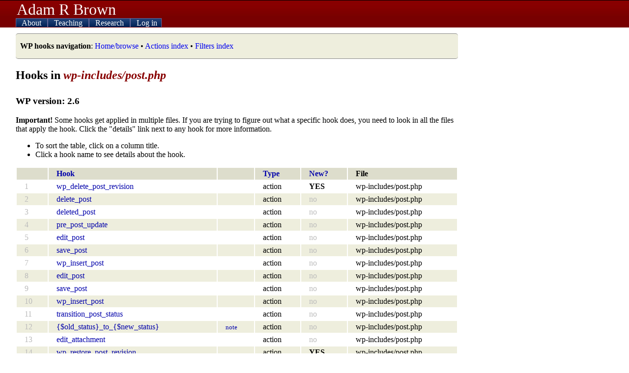

--- FILE ---
content_type: text/html; charset=UTF-8
request_url: https://adambrown.info/p/wp_hooks/version/2.6/wp-includes/post.php?order=type
body_size: 3926
content:
<!DOCTYPE html>
<html lang="en">
 
<head>

	 <!-- php has used 1 seconds so far --> 
	
	<meta http-equiv="Content-Type" content="text/html; charset=UTF-8" />
	<meta name="description" content="Detailed information about every action hook and filter used in WordPress. Makes Plugin API easier to use. Lists appearance, file location, and deprecation data for every hook." />
	<title>View all hooks in wp-includes/post.php, WordPress 2.6 -- Adam Brown, BYU Political Science</title>
	<link rel="shortcut icon" href="https://adambrown.info/favicon.ico" />
		
	<meta name="viewport" content="width=device-width, initial-scale=1" />
	<link rel="canonical" href="https://adambrown.info/p/wp_hooks/hook" />
	<link rel="stylesheet" href="https://adambrown.info/css/main.css?v=1725489139" media="all" type="text/css" />

		<!-- Google tag (gtag.js) -->
		<script async src="https://www.googletagmanager.com/gtag/js?id=G-14N5TNPL78"></script>
		<script>
		  window.dataLayer = window.dataLayer || [];
		  function gtag(){dataLayer.push(arguments);}
		  gtag('js', new Date());
		  gtag('config', 'G-14N5TNPL78');
		</script>
	
	<script>var ab_path="https://adambrown.info/";var ab_lpath="https://adambrown.info/p/";</script>
	<script src="https://adambrown.info/p/jsstrip/ab_scripts.js?v=1678980495"></script>
<link rel="stylesheet" href="https://adambrown.info/css/wphooks.css" type="text/css" />

</head>

 
<body id="body">

 <!-- php has used 1 seconds so far --> 


<header id="top">

	<div id="pagetitle">
		<a href="#" id="menutoggler" onclick="ab_resetmenu();ab_togglemenu();return false;"><img src="https://adambrown.info/images/css/mobile-menu2.png" height="28" width="28" alt="Menu" /></a>
		<a class="sitename" href="https://adambrown.info/">Adam R Brown</a>
	</div>

	<nav id="mainnav" class="js-hide-fullmenu">
		<ul id="sitenav">
	
<li class="toplevel">
			<a href="https://adambrown.info/p/about" onclick="ab_togglesubmenu('about');return false;">
				<img class="navexpand" id="aboutDown" src="https://adambrown.info/images/css/mobile-menu-arrow-down.png" height="10" width="10" alt="" /> 
				<img class="navcollapse" id="aboutUp" src="https://adambrown.info/images/css/mobile-menu-arrow-up.png" height="10" width="10" alt="Collapse" style="display:none;" /> 
				About
			</a>
	<ul class="navsubmenu" id="aboutLink" style="display:none;">
		<li class="navsubmenuindent alt"><a href="https://adambrown.info/">Bio and contact</a></li>
		<li class="navsubmenuindent "><a href="https://adambrown.info/docs/about/BrownA_CV.pdf">CV (pdf)</a></li>
		<li class="navsubmenuindent alt"><a href="http://scholar.google.com/citations?user=-Hvs7-YAAAAJ">Google Scholar profile</a></li>
	</ul>
</li>
<li class="toplevel">
			<a href="https://adambrown.info/p/courses" onclick="ab_togglesubmenu('courses');return false;">
				<img class="navexpand" id="coursesDown" src="https://adambrown.info/images/css/mobile-menu-arrow-down.png" height="10" width="10" alt="" /> 
				<img class="navcollapse" id="coursesUp" src="https://adambrown.info/images/css/mobile-menu-arrow-up.png" height="10" width="10" alt="Collapse" style="display:none;" /> 
				Teaching
			</a>
	<ul class="navsubmenu" id="coursesLink" style="display:none;">
		<li class="alt">Fall 2025: Poli 325</li>
			<li class="navsubmenuindent "><a href="https://adambrown.info/p/courses/2025/fall/325/syllabus">Poli 325 syllabus</a></li>
			<li class="navsubmenuindent alt"><a href="https://adambrown.info/p/courses/2025/fall/325/syllabus/calendar">Calendar view</a></li>
			<li class="navsubmenuindent "><a href="https://adambrown.info/p/courses/2025/fall/325/syllabus#pagefooter">(See syllabus footer menu for more)</a></li>
		<li class="alt">Winter 2026: Poli 397/399r</li>
			<li class="navsubmenuindent "><a href="https://adambrown.info/p/courses/2026/winter/397/syllabus">Poli 397/399r syllabus</a></li>
			<li class="navsubmenuindent alt"><a href="https://adambrown.info/p/courses/2026/winter/397/syllabus/calendar">Calendar view</a></li>
			<li class="navsubmenuindent "><a href="https://adambrown.info/p/courses/2026/winter/397/syllabus#pagefooter">(See syllabus footer menu for more)</a></li>
		<li class="alt">Other information</li>
			<li class="navsubmenuindent "><a href="http://uslinternship.byu.edu/">Utah Legislature internship</a></li>
			<li class="navsubmenuindent alt"><a href="http://washingtonseminar.byu.edu/">Washington Seminar</a></li>
			<li class="navsubmenuindent "><a href="https://adambrown.info/docs/courses/letter-of-recommendation-tips.pdf">Letter of rec instructions</a></li>
	</ul>
</li>
<li class="toplevel">
			<a href="https://adambrown.info/p/research" onclick="ab_togglesubmenu('research');return false;">
				<img class="navexpand" id="researchDown" src="https://adambrown.info/images/css/mobile-menu-arrow-down.png" height="10" width="10" alt="" /> 
				<img class="navcollapse" id="researchUp" src="https://adambrown.info/images/css/mobile-menu-arrow-up.png" height="10" width="10" alt="Collapse" style="display:none;" /> 
				Research
			</a>
	<ul class="navsubmenu" id="researchLink" style="display:none;">
		<li class="alt">My publications</li>
			<li class="navsubmenuindent "><a href="https://adambrown.info/docs/about/BrownA_CV.pdf">Vita (pdf)</a></li>
			<li class="navsubmenuindent alt"><a href="http://scholar.google.com/citations?user=-Hvs7-YAAAAJ">Google Scholar profile</a></li>
		<li class="">Utah politics data and charts</li>
			<li class="navsubmenuindent alt"><a href="https://adambrown.info/p/research/utah_constitution">The Utah Constitution over time (beta)</a></li>
			<li class="navsubmenuindent "><a href="https://adambrown.info/p/research/utah_legislature">The Utah Legislature (bill stats, ideology, rankings, etc)</a></li>
			<li class="navsubmenuindent alt"><a href="https://www.amazon.com/Dead-Hands-Grip-Constitutions-States/dp/0197655289/">Book: <em>The Dead Hand's Grip: How Long Constitutions Bind States</em></a></li>
			<li class="navsubmenuindent "><a href="https://www.amazon.com/Utah-Politics-Government-Electorate-Governments/dp/1496201809/">Book: <em>Utah Politics and Government</em></a></li>
	</ul>
</li>
<li class="toplevel">
			<a href="https://adambrown.info/p/login" onclick="ab_togglesubmenu('login');return false;">
				<img class="navexpand" id="loginDown" src="https://adambrown.info/images/css/mobile-menu-arrow-down.png" height="10" width="10" alt="" /> 
				<img class="navcollapse" id="loginUp" src="https://adambrown.info/images/css/mobile-menu-arrow-up.png" height="10" width="10" alt="Collapse" style="display:none;" /> 
				Log in
			</a>
	<ul class="navsubmenu" id="loginLink" style="display:none;">
		<li class="navsubmenuindent alt"><a href="https://adambrown.info/p/login">Log in</a></li>
	</ul>
</li>
		</ul><!--#sitenav-->
	</nav>
	

</header><!--#top-->

	
	
<div id="output">
	<div class="notice siteNotice"><p><strong>WP hooks navigation</strong>: <a href="https://adambrown.info/p/wp_hooks" title="Home/browse" class="internal" >Home/browse</a> &bull; <a href="https://adambrown.info/p/wp_hooks/hook/actions" title="Actions index" class="internal" >Actions index</a> &bull; <a href="https://adambrown.info/p/wp_hooks/hook/filters" title="Filters index" class="internal" >Filters index</a> </p></div>

 <!-- php has used 1 seconds so far --> 

<div class="wp_hooks">
			<h2>Hooks in <em>wp-includes/post.php</em></h2>
			<h3>WP version: 2.6</h3>
			<p><strong>Important!</strong> Some hooks get applied in multiple files. If you are trying to figure out what a specific hook does, you need to look in all the files that apply the hook. Click the "details" link next to any hook for more information.</p>
			<ul>
				<li>To sort the table, click on a column title.</li>
				<li>Click a hook name to see details about the hook.</li>
			</ul>
			<table>
				<tr>
					<th scope="col"></th>
					<th scope="col"><a href="https://adambrown.info/p/wp_hooks/version/2.6/wp-includes/post.php">Hook</a></th>
					<th scope="col"></th>
					<th scope="col"><a href="https://adambrown.info/p/wp_hooks/version/2.6/wp-includes/post.php?order=type">Type</a></th>
					<th scope="col"><a href="https://adambrown.info/p/wp_hooks/version/2.6/wp-includes/post.php?order=first">New?</a></th>
					<th scope="col">File</th>
				</tr>
		
				<tr class="">
					<td class="faint">1</td>
					<td><a class="hideLink" href="https://adambrown.info/p/wp_hooks/hook/wp_delete_post_revision">wp_delete_post_revision</a></td>
					<td></td>
					<td>action</td>
					<td><strong>YES</strong></td>
					<td>wp-includes/post.php</td>
				</tr>
			
				<tr class="alternate">
					<td class="faint">2</td>
					<td><a class="hideLink" href="https://adambrown.info/p/wp_hooks/hook/delete_post">delete_post</a></td>
					<td></td>
					<td>action</td>
					<td><span class="faint">no</span></td>
					<td>wp-includes/post.php</td>
				</tr>
			
				<tr class="">
					<td class="faint">3</td>
					<td><a class="hideLink" href="https://adambrown.info/p/wp_hooks/hook/deleted_post">deleted_post</a></td>
					<td></td>
					<td>action</td>
					<td><span class="faint">no</span></td>
					<td>wp-includes/post.php</td>
				</tr>
			
				<tr class="alternate">
					<td class="faint">4</td>
					<td><a class="hideLink" href="https://adambrown.info/p/wp_hooks/hook/pre_post_update">pre_post_update</a></td>
					<td></td>
					<td>action</td>
					<td><span class="faint">no</span></td>
					<td>wp-includes/post.php</td>
				</tr>
			
				<tr class="">
					<td class="faint">5</td>
					<td><a class="hideLink" href="https://adambrown.info/p/wp_hooks/hook/edit_post">edit_post</a></td>
					<td></td>
					<td>action</td>
					<td><span class="faint">no</span></td>
					<td>wp-includes/post.php</td>
				</tr>
			
				<tr class="alternate">
					<td class="faint">6</td>
					<td><a class="hideLink" href="https://adambrown.info/p/wp_hooks/hook/save_post">save_post</a></td>
					<td></td>
					<td>action</td>
					<td><span class="faint">no</span></td>
					<td>wp-includes/post.php</td>
				</tr>
			
				<tr class="">
					<td class="faint">7</td>
					<td><a class="hideLink" href="https://adambrown.info/p/wp_hooks/hook/wp_insert_post">wp_insert_post</a></td>
					<td></td>
					<td>action</td>
					<td><span class="faint">no</span></td>
					<td>wp-includes/post.php</td>
				</tr>
			
				<tr class="alternate">
					<td class="faint">8</td>
					<td><a class="hideLink" href="https://adambrown.info/p/wp_hooks/hook/edit_post">edit_post</a></td>
					<td></td>
					<td>action</td>
					<td><span class="faint">no</span></td>
					<td>wp-includes/post.php</td>
				</tr>
			
				<tr class="">
					<td class="faint">9</td>
					<td><a class="hideLink" href="https://adambrown.info/p/wp_hooks/hook/save_post">save_post</a></td>
					<td></td>
					<td>action</td>
					<td><span class="faint">no</span></td>
					<td>wp-includes/post.php</td>
				</tr>
			
				<tr class="alternate">
					<td class="faint">10</td>
					<td><a class="hideLink" href="https://adambrown.info/p/wp_hooks/hook/wp_insert_post">wp_insert_post</a></td>
					<td></td>
					<td>action</td>
					<td><span class="faint">no</span></td>
					<td>wp-includes/post.php</td>
				</tr>
			
				<tr class="">
					<td class="faint">11</td>
					<td><a class="hideLink" href="https://adambrown.info/p/wp_hooks/hook/transition_post_status">transition_post_status</a></td>
					<td></td>
					<td>action</td>
					<td><span class="faint">no</span></td>
					<td>wp-includes/post.php</td>
				</tr>
			
				<tr class="alternate">
					<td class="faint">12</td>
					<td><a class="hideLink" href="https://adambrown.info/p/wp_hooks/hook/%7B$old_status%7D_to_%7B$new_status%7D">{$old_status}_to_{$new_status}</a></td>
					<td> <small><a href="#variableHooks">note</a></small></td>
					<td>action</td>
					<td><span class="faint">no</span></td>
					<td>wp-includes/post.php</td>
				</tr>
			
				<tr class="">
					<td class="faint">13</td>
					<td><a class="hideLink" href="https://adambrown.info/p/wp_hooks/hook/edit_attachment">edit_attachment</a></td>
					<td></td>
					<td>action</td>
					<td><span class="faint">no</span></td>
					<td>wp-includes/post.php</td>
				</tr>
			
				<tr class="alternate">
					<td class="faint">14</td>
					<td><a class="hideLink" href="https://adambrown.info/p/wp_hooks/hook/wp_restore_post_revision">wp_restore_post_revision</a></td>
					<td></td>
					<td>action</td>
					<td><strong>YES</strong></td>
					<td>wp-includes/post.php</td>
				</tr>
			
				<tr class="">
					<td class="faint">15</td>
					<td><a class="hideLink" href="https://adambrown.info/p/wp_hooks/hook/_wp_put_post_revision">_wp_put_post_revision</a></td>
					<td></td>
					<td>action</td>
					<td><strong>YES</strong></td>
					<td>wp-includes/post.php</td>
				</tr>
			
				<tr class="alternate">
					<td class="faint">16</td>
					<td><a class="hideLink" href="https://adambrown.info/p/wp_hooks/hook/app_publish_post">app_publish_post</a></td>
					<td></td>
					<td>action</td>
					<td><span class="faint">no</span></td>
					<td>wp-includes/post.php</td>
				</tr>
			
				<tr class="">
					<td class="faint">17</td>
					<td><a class="hideLink" href="https://adambrown.info/p/wp_hooks/hook/xmlrpc_publish_post">xmlrpc_publish_post</a></td>
					<td></td>
					<td>action</td>
					<td><span class="faint">no</span></td>
					<td>wp-includes/post.php</td>
				</tr>
			
				<tr class="alternate">
					<td class="faint">18</td>
					<td><a class="hideLink" href="https://adambrown.info/p/wp_hooks/hook/private_to_published">private_to_published</a></td>
					<td></td>
					<td>action</td>
					<td><span class="faint">no</span></td>
					<td>wp-includes/post.php</td>
				</tr>
			
				<tr class="">
					<td class="faint">19</td>
					<td><a class="hideLink" href="https://adambrown.info/p/wp_hooks/hook/clean_page_cache">clean_page_cache</a></td>
					<td></td>
					<td>action</td>
					<td><span class="faint">no</span></td>
					<td>wp-includes/post.php</td>
				</tr>
			
				<tr class="alternate">
					<td class="faint">20</td>
					<td><a class="hideLink" href="https://adambrown.info/p/wp_hooks/hook/clean_post_cache">clean_post_cache</a></td>
					<td></td>
					<td>action</td>
					<td><span class="faint">no</span></td>
					<td>wp-includes/post.php</td>
				</tr>
			
				<tr class="">
					<td class="faint">21</td>
					<td><a class="hideLink" href="https://adambrown.info/p/wp_hooks/hook/delete_attachment">delete_attachment</a></td>
					<td></td>
					<td>action</td>
					<td><span class="faint">no</span></td>
					<td>wp-includes/post.php</td>
				</tr>
			
				<tr class="alternate">
					<td class="faint">22</td>
					<td><a class="hideLink" href="https://adambrown.info/p/wp_hooks/hook/add_attachment">add_attachment</a></td>
					<td></td>
					<td>action</td>
					<td><span class="faint">no</span></td>
					<td>wp-includes/post.php</td>
				</tr>
			
				<tr class="">
					<td class="faint">23</td>
					<td><a class="hideLink" href="https://adambrown.info/p/wp_hooks/hook/%7B$new_status%7D_%7B$post-%3Epost_type%7D">{$new_status}_{$post->post_type}</a></td>
					<td> <small><a href="#variableHooks">note</a></small></td>
					<td>action</td>
					<td><span class="faint">no</span></td>
					<td>wp-includes/post.php</td>
				</tr>
			
				<tr class="alternate">
					<td class="faint">24</td>
					<td><a class="hideLink" href="https://adambrown.info/p/wp_hooks/hook/icon_dirs">icon_dirs</a></td>
					<td></td>
					<td>filter</td>
					<td><span class="faint">no</span></td>
					<td>wp-includes/post.php</td>
				</tr>
			
				<tr class="">
					<td class="faint">25</td>
					<td><a class="hideLink" href="https://adambrown.info/p/wp_hooks/hook/_wp_post_revision_fields">_wp_post_revision_fields</a></td>
					<td></td>
					<td>filter</td>
					<td><strong>YES</strong></td>
					<td>wp-includes/post.php</td>
				</tr>
			
				<tr class="alternate">
					<td class="faint">26</td>
					<td><a class="hideLink" href="https://adambrown.info/p/wp_hooks/hook/get_lastpostmodified">get_lastpostmodified</a></td>
					<td></td>
					<td>filter</td>
					<td><span class="faint">no</span></td>
					<td>wp-includes/post.php</td>
				</tr>
			
				<tr class="">
					<td class="faint">27</td>
					<td><a class="hideLink" href="https://adambrown.info/p/wp_hooks/hook/get_lastpostdate">get_lastpostdate</a></td>
					<td></td>
					<td>filter</td>
					<td><span class="faint">no</span></td>
					<td>wp-includes/post.php</td>
				</tr>
			
				<tr class="alternate">
					<td class="faint">28</td>
					<td><a class="hideLink" href="https://adambrown.info/p/wp_hooks/hook/pub_priv_sql_capability">pub_priv_sql_capability</a></td>
					<td></td>
					<td>filter</td>
					<td><span class="faint">no</span></td>
					<td>wp-includes/post.php</td>
				</tr>
			
				<tr class="">
					<td class="faint">29</td>
					<td><a class="hideLink" href="https://adambrown.info/p/wp_hooks/hook/wp_mime_type_icon">wp_mime_type_icon</a></td>
					<td></td>
					<td>filter</td>
					<td><span class="faint">no</span></td>
					<td>wp-includes/post.php</td>
				</tr>
			
				<tr class="alternate">
					<td class="faint">30</td>
					<td><a class="hideLink" href="https://adambrown.info/p/wp_hooks/hook/get_pages">get_pages</a></td>
					<td></td>
					<td>filter</td>
					<td><span class="faint">no</span></td>
					<td>wp-includes/post.php</td>
				</tr>
			
				<tr class="">
					<td class="faint">31</td>
					<td><a class="hideLink" href="https://adambrown.info/p/wp_hooks/hook/update_attached_file">update_attached_file</a></td>
					<td></td>
					<td>filter</td>
					<td><span class="faint">no</span></td>
					<td>wp-includes/post.php</td>
				</tr>
			
				<tr class="alternate">
					<td class="faint">32</td>
					<td><a class="hideLink" href="https://adambrown.info/p/wp_hooks/hook/edit_%7B$field%7D">edit_{$field}</a></td>
					<td> <small><a href="#variableHooks">note</a></small></td>
					<td>filter</td>
					<td><span class="faint">no</span></td>
					<td>wp-includes/post.php</td>
				</tr>
			
				<tr class="">
					<td class="faint">33</td>
					<td><a class="hideLink" href="https://adambrown.info/p/wp_hooks/hook/%7B$field_no_prefix%7D_edit_pre">{$field_no_prefix}_edit_pre</a></td>
					<td> <small><a href="#variableHooks">note</a></small></td>
					<td>filter</td>
					<td><span class="faint">no</span></td>
					<td>wp-includes/post.php</td>
				</tr>
			
				<tr class="alternate">
					<td class="faint">34</td>
					<td><a class="hideLink" href="https://adambrown.info/p/wp_hooks/hook/edit_post_%7B$field%7D">edit_post_{$field}</a></td>
					<td> <small><a href="#variableHooks">note</a></small></td>
					<td>filter</td>
					<td><span class="faint">no</span></td>
					<td>wp-includes/post.php</td>
				</tr>
			
				<tr class="">
					<td class="faint">35</td>
					<td><a class="hideLink" href="https://adambrown.info/p/wp_hooks/hook/pre_%7B$field%7D">pre_{$field}</a></td>
					<td> <small><a href="#variableHooks">note</a></small></td>
					<td>filter</td>
					<td><span class="faint">no</span></td>
					<td>wp-includes/post.php</td>
				</tr>
			
				<tr class="alternate">
					<td class="faint">36</td>
					<td><a class="hideLink" href="https://adambrown.info/p/wp_hooks/hook/%7B$field_no_prefix%7D_save_pre">{$field_no_prefix}_save_pre</a></td>
					<td> <small><a href="#variableHooks">note</a></small></td>
					<td>filter</td>
					<td><span class="faint">no</span></td>
					<td>wp-includes/post.php</td>
				</tr>
			
				<tr class="">
					<td class="faint">37</td>
					<td><a class="hideLink" href="https://adambrown.info/p/wp_hooks/hook/pre_post_%7B$field%7D">pre_post_{$field}</a></td>
					<td> <small><a href="#variableHooks">note</a></small></td>
					<td>filter</td>
					<td><span class="faint">no</span></td>
					<td>wp-includes/post.php</td>
				</tr>
			
				<tr class="alternate">
					<td class="faint">38</td>
					<td><a class="hideLink" href="https://adambrown.info/p/wp_hooks/hook/%7B$field%7D_pre">{$field}_pre</a></td>
					<td> <small><a href="#variableHooks">note</a></small></td>
					<td>filter</td>
					<td><span class="faint">no</span></td>
					<td>wp-includes/post.php</td>
				</tr>
			
				<tr class="">
					<td class="faint">39</td>
					<td><a class="hideLink" href="https://adambrown.info/p/wp_hooks/hook/%7B$field%7D">{$field}</a></td>
					<td> <small><a href="#variableHooks">note</a></small></td>
					<td>filter</td>
					<td><span class="faint">no</span></td>
					<td>wp-includes/post.php</td>
				</tr>
			
				<tr class="alternate">
					<td class="faint">40</td>
					<td><a class="hideLink" href="https://adambrown.info/p/wp_hooks/hook/post_%7B$field%7D">post_{$field}</a></td>
					<td> <small><a href="#variableHooks">note</a></small></td>
					<td>filter</td>
					<td><span class="faint">no</span></td>
					<td>wp-includes/post.php</td>
				</tr>
			
				<tr class="">
					<td class="faint">41</td>
					<td><a class="hideLink" href="https://adambrown.info/p/wp_hooks/hook/add_ping">add_ping</a></td>
					<td></td>
					<td>filter</td>
					<td><span class="faint">no</span></td>
					<td>wp-includes/post.php</td>
				</tr>
			
				<tr class="alternate">
					<td class="faint">42</td>
					<td><a class="hideLink" href="https://adambrown.info/p/wp_hooks/hook/get_enclosed">get_enclosed</a></td>
					<td></td>
					<td>filter</td>
					<td><span class="faint">no</span></td>
					<td>wp-includes/post.php</td>
				</tr>
			
				<tr class="">
					<td class="faint">43</td>
					<td><a class="hideLink" href="https://adambrown.info/p/wp_hooks/hook/get_pung">get_pung</a></td>
					<td></td>
					<td>filter</td>
					<td><span class="faint">no</span></td>
					<td>wp-includes/post.php</td>
				</tr>
			
				<tr class="alternate">
					<td class="faint">44</td>
					<td><a class="hideLink" href="https://adambrown.info/p/wp_hooks/hook/get_to_ping">get_to_ping</a></td>
					<td></td>
					<td>filter</td>
					<td><span class="faint">no</span></td>
					<td>wp-includes/post.php</td>
				</tr>
			
				<tr class="">
					<td class="faint">45</td>
					<td><a class="hideLink" href="https://adambrown.info/p/wp_hooks/hook/get_attached_file">get_attached_file</a></td>
					<td></td>
					<td>filter</td>
					<td><span class="faint">no</span></td>
					<td>wp-includes/post.php</td>
				</tr>
			
				<tr class="alternate">
					<td class="faint">46</td>
					<td><a class="hideLink" href="https://adambrown.info/p/wp_hooks/hook/get_pages">get_pages</a></td>
					<td></td>
					<td>filter</td>
					<td><span class="faint">no</span></td>
					<td>wp-includes/post.php</td>
				</tr>
			
				<tr class="">
					<td class="faint">47</td>
					<td><a class="hideLink" href="https://adambrown.info/p/wp_hooks/hook/get_pages">get_pages</a></td>
					<td></td>
					<td>filter</td>
					<td><span class="faint">no</span></td>
					<td>wp-includes/post.php</td>
				</tr>
			
				<tr class="alternate">
					<td class="faint">48</td>
					<td><a class="hideLink" href="https://adambrown.info/p/wp_hooks/hook/wp_delete_file">wp_delete_file</a></td>
					<td></td>
					<td>filter</td>
					<td><span class="faint">no</span></td>
					<td>wp-includes/post.php</td>
				</tr>
			
				<tr class="">
					<td class="faint">49</td>
					<td><a class="hideLink" href="https://adambrown.info/p/wp_hooks/hook/intermediate_image_sizes">intermediate_image_sizes</a></td>
					<td></td>
					<td>filter</td>
					<td><span class="faint">no</span></td>
					<td>wp-includes/post.php</td>
				</tr>
			
				<tr class="alternate">
					<td class="faint">50</td>
					<td><a class="hideLink" href="https://adambrown.info/p/wp_hooks/hook/wp_delete_file">wp_delete_file</a></td>
					<td></td>
					<td>filter</td>
					<td><span class="faint">no</span></td>
					<td>wp-includes/post.php</td>
				</tr>
			
				<tr class="">
					<td class="faint">51</td>
					<td><a class="hideLink" href="https://adambrown.info/p/wp_hooks/hook/wp_delete_file">wp_delete_file</a></td>
					<td></td>
					<td>filter</td>
					<td><span class="faint">no</span></td>
					<td>wp-includes/post.php</td>
				</tr>
			
				<tr class="alternate">
					<td class="faint">52</td>
					<td><a class="hideLink" href="https://adambrown.info/p/wp_hooks/hook/wp_get_attachment_metadata">wp_get_attachment_metadata</a></td>
					<td></td>
					<td>filter</td>
					<td><span class="faint">no</span></td>
					<td>wp-includes/post.php</td>
				</tr>
			
				<tr class="">
					<td class="faint">53</td>
					<td><a class="hideLink" href="https://adambrown.info/p/wp_hooks/hook/wp_update_attachment_metadata">wp_update_attachment_metadata</a></td>
					<td></td>
					<td>filter</td>
					<td><span class="faint">no</span></td>
					<td>wp-includes/post.php</td>
				</tr>
			
				<tr class="alternate">
					<td class="faint">54</td>
					<td><a class="hideLink" href="https://adambrown.info/p/wp_hooks/hook/wp_get_attachment_url">wp_get_attachment_url</a></td>
					<td></td>
					<td>filter</td>
					<td><span class="faint">no</span></td>
					<td>wp-includes/post.php</td>
				</tr>
			
				<tr class="">
					<td class="faint">55</td>
					<td><a class="hideLink" href="https://adambrown.info/p/wp_hooks/hook/wp_get_attachment_thumb_file">wp_get_attachment_thumb_file</a></td>
					<td></td>
					<td>filter</td>
					<td><span class="faint">no</span></td>
					<td>wp-includes/post.php</td>
				</tr>
			
				<tr class="alternate">
					<td class="faint">56</td>
					<td><a class="hideLink" href="https://adambrown.info/p/wp_hooks/hook/wp_get_attachment_thumb_url">wp_get_attachment_thumb_url</a></td>
					<td></td>
					<td>filter</td>
					<td><span class="faint">no</span></td>
					<td>wp-includes/post.php</td>
				</tr>
			
				<tr class="">
					<td class="faint">57</td>
					<td><a class="hideLink" href="https://adambrown.info/p/wp_hooks/hook/icon_dir">icon_dir</a></td>
					<td></td>
					<td>filter</td>
					<td><span class="faint">no</span></td>
					<td>wp-includes/post.php</td>
				</tr>
			
				<tr class="alternate">
					<td class="faint">58</td>
					<td><a class="hideLink" href="https://adambrown.info/p/wp_hooks/hook/icon_dir_uri">icon_dir_uri</a></td>
					<td></td>
					<td>filter</td>
					<td><span class="faint">no</span></td>
					<td>wp-includes/post.php</td>
				</tr>
			</table>
			<h3 class="warning" id="variableHooks">Important warning about variable hooks</h3>
			<p>Some hooks have variables in their names. For example, <code>pre_${taxonomy}_$field</code> and <code>admin_head-</code> both have variable names. In general, any hook that ends (or begins) with <code>-</code> or <code>_</code>, or contains a <code>$</code>, has a variable name. Since the syntax with which these variables are defined may change from version to version, this page may think that a hook is deprecated (or new) even if it is not. You can usually catch this sort of thing by comparing this hook to the list of "related hooks" below.</p>
	</div><div class="clear"></div>


</div><!--#output-->
<footer id="pagefooter"><p>All material &copy;2005-2025 unless noted. Featuring glorious hand-coded PHP and XHTML/CSS.</p><p>You're browsing the WordPress hooks database, which contains information about action hooks and filter hooks in WordPress's code. The hooks in WordPress make it the most flexible blogging software available. Plugin authors and theme developers rely on WordPress hooks to interact with the blog platform's PHP code. More information about this database is at <a href="https://adambrown.info/p/wp_hooks" title="WordPress Hooks Database (home)" class="internal" >WordPress Hooks Database (home)</a>.</p></footer>


 <!-- php has used 1 seconds so far --> 

</body>
</html>

--- FILE ---
content_type: text/css;charset=UTF-8
request_url: https://adambrown.info/css/main.css?v=1725489139
body_size: 2577
content:
html,body{height:100%;width:100%;margin:0;padding:0;background:#fff;font-family:"Times New Roman",Times,serif}h1,h2,h3{font-family:Georgia,"Times New Roman",Times,serif;text-align:left;page-break-after:avoid;break-after:avoid}form{margin:0;padding:0}a{text-decoration:none}th{text-align:left;vertical-align:top}h3{margin-top:1.5em}h4{color:#665}h2 em{color:#800}h3 em{color:#080}.fade{color:#888}.fade a{color:#77f}.left{float:left}.right{float:right}p,li{widows:2;orphans:2}img.left{margin:5px 9px 7px 0}img.right{margin:5px 0 7px 9px}blockquote{}fieldset{padding:10px 20px;border:dotted 1px #765}fieldset legend{padding:0 20px;background:#cba;border:solid 1px#765}ins{color:#a00;background:#aaf}del{color:#090;background:#aaf}.textR{color:#a00}.textD{color:#00a}#top{border-bottom:solid 1px #500;background:#800 url('[data-uri]') repeat-x bottom left}#pagetitle{font-size:180%;position:relative;left:5px;width:90%}#pagetitle img{position:relative;top:4px}#pagetitle a{color:#fff7f7}#pagetitle .sitename{position:relative;left:2px}@media screen and (min-width:450px) {#pagetitle{font-size:200%}}@media screen and (min-width:650px) {#top{border-top:1px solid #000;border-bottom:none}#pagetitle{left:32px}#pagetitle img{display:none}}.js-hide-fullmenu{display:none}#sitenav,#sitenav li,#sitenav ul{padding:0;margin:0;list-style-type:none;list-style-position:outside;display:block}#sitenav{float:left;color:#fff;position:absolute;z-index:9999;width:100%;cursor:pointer;font-size:120%;background:#800 url('[data-uri]') repeat bottom left}  #sitenav li{border-bottom:dashed 1px #a22;padding:2px 0}#sitenav li a{color:#fff}#sitenav li li{border-bottom:none;border-top:dashed 1px #a22;padding-left:15px;color:#dcc}#sitenav li li.navsubmenuindent{padding-left:24px}#sitenav li li a{color:#99f}#sitenav li li a:hover,#sitenav li li a:active{color:#ccf}@media screen and (min-width:650px) {.js-hide-fullmenu{display:block}#sitenav{padding:0 32px;box-sizing:border-box;font-size:100%}#sitenav li{border:none}#sitenav li.toplevel{display:inline}#sitenav a{padding:0 8px;border:1px solid #669;border-bottom:none;color:#dde;background:#247 url('[data-uri]') repeat-x bottom left}#sitenav .toplevel:hover a.toplink,#sitenav a:hover,#sitenav a:active{background:#aef;border:1px solid #247;border-bottom:none;color:#025}#sitenav a:hover,#sitenav a:active{color:#00f!important;background:#7bc!important}#sitenav ul.navsubmenu{display:block;position:absolute;left:32px;background:#9de;z-index:10;width:532px;border:solid 1px #7bc;border-top:none;margin-top:-1px}#sitenav ul.navsubmenu .alt{background:#aef}#sitenav ul.navsubmenu a{display:block;width:500px;background:none;border:none;color:#00f}#sitenav li li{color:#000;padding-left:0;border:none}#sitenav li li.navsubmenuindent{padding-left:0}#sitenav ul.navsubmenu a:hover,#sitenav ul.navsubmenu a:active{background:#7bc}}#output{width:auto;padding:18px 6px 0px;margin:0}#output table{width:100%} #output p,#output li{text-align:left}#output img{border:4px solid #cca}#output img.pdficon,img.pdficon{border:none;margin-bottom:-1px}#output a:hover,#output a:active{color:#0a0}@media screen and (min-width:650px) {#output{max-width:900px;padding:18px 32px 0px}#output table{width:100%}}#notice,.notice,.summaryNotice,.siteNotice{border:solid 1px #888;border-right:none;border-left:none;border-radius:5px;background:#eed;margin:12px 0;padding:0 9px}#output .alt{background:#eee}.sortable .sortarrow img{background:#99f;border:none!important}#pagefooter{clear:both;max-width:900px;margin:96px 6px;color:#aaa;font-size:80%;border-top:solid 1px #ccc}#pagefooter p{padding:0;text-align:justify}#pagefooter a{color:#99f}#pagefooter a:hover{color:#030}@media screen and (min-width:650px) {#pagefooter{margin:96px 32px}}h2#coursetitle a{text-decoration:none!important;color:#000}h2#coursetitle a:hover{color:#070}h3#coursename{color:#00a;margin:-1.2em 0 12px;padding-top:0}h3#coursename a{color:#00a!important}h3#coursename a:hover{color:#070!important}.cwMessage{background:#faa;padding:20px 30px;margin:50px 0;font-size:110%}#cwMain th,#cwMain td{vertical-align:top}#cwmenu{position:fixed;width:100%;bottom:0;left:0;padding:8px 6px;background:#ddf;border:2px solid #fff;border-right:none;border-left:none}.mobile #cwmenu{padding:4px 2px;font-size:90%}.cwmenulogout{background:#f00}#cwmenu .cwmenuitem{border:1px solid #000;float:left;padding:3px;margin:2px}#cwmenu .cwmenucourse-admin,#cwmenu #cwmenuHide,#cwmenu #cwmenuShow{background:#fff}#cwmenu a,#cwmenu a:visited{color:#00f}#cwmenu a:hover{color:#070}@media screen and (min-width:650px) {#cwmenu{padding:8px 32px}}.taflexbox{display:flex;flex-direction:row;flex-wrap:wrap;justify-content:center;margin:0 0 -18px}.taphoto{flex:1 1 0;text-align:center;margin:0 0 18px;padding:0 3px}.taphoto img{height:120px;width:120px}.taphoto .taemail{font-size:70%}@media screen and (min-width:500px) {.taphoto img{height:140px;width:140px}}@media screen and (min-width:650px) {.taphoto img{height:160px;width:160px} .taphoto .taemail{font-size:80%}}.officehours{display:flex;flex-direction:column;flex-wrap:nowrap}.officehours div{flex:1 1 0}.officehours .mwf{background:#eee}#output .officehours div p{text-align:left}@media all and (min-width:650px) {.officehours{flex-direction:row}.officehours div{padding:0 8px}}.myOH{color:#740}.groupQA{color:#070}.taOH{color:#007}.officehours p span{background:#ff0}#cw_ajax_bg{position:absolute;z-index:999998;background:#444;top:0;left:0;width:100%;height:100%;filter:alpha(opacity=70);opacity:0.7;-moz-opacity:0.7}#cw_ajax{position:absolute;z-index:999999;background:#333;color:#fff;border:solid 3px #ccc;padding:20px;overflow:auto}#cw_ajax h3{margin-top:20px;color:#dfd}#cw_ajax strong{color:#bdb}#cw_ajax a{color:#99f}#cw_ajax th,#cw_ajax td{text-align:left;vertical-align:top}.cw_ajaxfaded{color:#aaa}.cw_ajaxnote{color:#faa}#cw_ajax tr.prof td{background:#55a}#cw_ajax tr.ta{background:#373}#cw_ajax tr.alt td{background:#555}#cw_closer{float:right}#cw_ajax .cw_grades{color:#daa}#cw_ajax .gradeTable td,#cw_ajax .gradeTable th{vertical-align:top;border:1px solid #555} .gmeven{background:#eee}.gmodd{}#syllabusTOC{background:#ffc;border:solid 1px #dda;margin:24px 0;padding:10px}#syllabusTOC h3{margin:0}li#unitTOC{}ul.syllabus,ul.syllabus li{margin:0;padding:0;list-style-type:none}ul.syllabus li.unit{margin:68px 0 34px 0;font-size:110%;color:#400;border-top:solid 8px}ul.syllabus li.lecture,ul.syllabus li.private{margin-bottom:14px}table.tlecture{border-collapse:separate;border-spacing:0 3px}li.nextlect table,#output li.nextlect table.alt{background:#ffb}table.tlecture th{font-weight:normal;color:#060;width:13%}table.tlecture th small{color:#7a7;font-size:70%}table.tlecture ul,table.tlecture ul li{margin:0;padding:0;list-style:disc inside none}table.tlecture tr.resources ul,table.tlecture tr.resources ul li{list-style-type:square}table.tlecture tr.fyi ul,table.tlecture tr.fyi ul li{list-style-type:circle}table.tlecture tr.duetoday th,table.tlecture tr.duetoday td{color:#c00}table.tlecture tr.duetoday th{font-weight:bold}.private{background:#ff0}#nexttime{color:#d00}.printonly{display:none}@media print{#top,#pagetitle,#sitenav,#pagefooter,.cw_ajax,.cw_ajax_bg,#cwmenu,.noprint{display:none}#output img.pdficon,img.pdficon{display:none}.printonly{display:block}#output{width:auto}#cwMain{width:auto}h3{margin-top:1em}a{color:#00c}}/*from packer cache*/

--- FILE ---
content_type: application/javascript
request_url: https://adambrown.info/p/jsstrip/ab_scripts.js?v=1678980495
body_size: 8072
content:
function ab_show(ID){var o=ab_o(ID);o.style.display=''}function ab_oshow(o){o.style.display=''}function ab_showClass(c){var o=ab_class(c);var i;for(i=0;i<o.length;i++){ab_oshow(o[i])}}function ab_hide(ID){var o=ab_o(ID);o.style.display='none'}function ab_ohide(o){o.style.display='none'}function ab_hideClass(c){var o=ab_class(c);var i;for(i=0;i<o.length;i++){ab_ohide(o[i])}}function ab_toggle(ID){var o=ab_o(ID);if('none'==o.style.display){ab_oshow(o)}else{ab_ohide(o)}}function ab_l(l){return ab_lpath+l}function ab_p(l){return ab_path+l}function ab_o(ID){return document.getElementById(ID)}function ab_class(classname,obj,append){if(!obj){obj=document.body}var out=append||new Array();var regex=new RegExp("\\b"+classname+"\\b","g");if(regex.test(obj.className)){out.push(obj)}for(var i=0;i<obj.childNodes.length;i++){ab_class(classname,obj.childNodes[i],out)}return out}function ab_findPos(obj){var curleft=0;var curtop=0;if(obj.offsetParent){curleft=obj.offsetLeft;curtop=obj.offsetTop;while(obj=obj.offsetParent){curleft+=obj.offsetLeft;curtop+=obj.offsetTop}}return[curleft,curtop]}function ab_unmunge(id,re){var o=ab_o(id);var e=o.innerHTML;e=e.replace(/ &lt;at&gt; /,'@');e=e.replace(/ &lt;dot&gt; /g,'.');if(re){re='?subject='+re}e='<a href="mailto:'+e+re+'">'+e+'</a>';o.innerHTML=e}function ab_resetmenu(){ab_hideClass('navsubmenu');ab_showClass('navexpand');ab_hideClass('navcollapse');document.removeEventListener("click",maybeCloseMenu);navmenulistener=false}function ab_togglesubmenu(m){if('none'==ab_o(m+"Link").style.display){ab_resetmenu();ab_show(m+"Up");ab_hide(m+"Down");ab_show(m+"Link");attachNavmenuListener()}else{ab_resetmenu()}}function ab_togglemenu(){if('js-hide-fullmenu'==ab_o('mainnav').className){ab_o('mainnav').className='';attachNavmenuListener()}else{ab_hidemenu()}}function ab_hidemenu(){ab_o('mainnav').className='js-hide-fullmenu';ab_resetmenu()}function maybeCloseMenu(){if(ab_o("sitenav").contains(event.target)){return}else if(ab_o("menutoggler").contains(event.target)){return}else{ab_hidemenu()}}var navmenulistener=false;function attachNavmenuListener(){if(navmenulistener){return}document.addEventListener("click",maybeCloseMenu);navmenulistener=true}var ab_textEffects={maxFlash:5,flashWord:function(id,startColor,num,background){if(!this.flashCounts[id]){if(this.maxFlash<=this.numFlash++){return}this.flashCounts[id]=0;if(!num){num=3}this.flashNum[id]=30*num}var rgb=startColor.split("");rgb=this.flashWordHelper(rgb[0])+rgb[1]+rgb[2];if(background){ab_o(id).style.background="#"+rgb}else{ab_o(id).style.color="#"+rgb}this.flashCounts[id]++;if(this.flashCounts[id]<this.flashNum[id]){if(background){self.setTimeout("ab_textEffects.flashWord('"+id+"','"+rgb+"',null,true)",70)}else{self.setTimeout("ab_textEffects.flashWord('"+id+"','"+rgb+"')",70)}}},numFlash:0,flashCounts:new Object,flashNum:new Object,flashWordHelper:function(old){var cur=this.colors.indexOf(old);if(cur===15){this.revFlash=true}if(cur===0){this.revFlash=false}var inc;if(this.revFlash){inc=-1}else{inc=1}return this.colors.substr(cur+inc,1)},revFlash:false,colors:"0123456789abcdef"};cw_ready=true;var cw_box="cw_ajax";var cw_target="cw_replaceme";var cw_bg="cw_ajax_bg";var cw_isopen=false;var cw_to_call=false;var cw_initialized=false;var cw_minw,cw_maxw,cw_minh,cw_maxh,cw_offsett,cwoffsetl,cw_change,cw_speed;function cw_init(){cw_minw=40;cw_maxw=(ab_o("output").offsetWidth-50);cw_minh=40;cw_maxh=600;cw_offsett=5;cw_offsetl=5;cw_change=40;cw_speed=25;cw_initialized=true}function cw_makebox(){if(!cw_initialized){cw_init()}if(cw_isopen){self.setTimeout(cw_to_call,100);return false}cw_isopen=true;var t=ab_o(cw_target);t.innerHTML="";var b=ab_o(cw_bg);var w=ab_o("output");b.style.height=w.offsetHeight+"px";b.style.width=w.offsetWidth+"px";ab_oshow(b);var o=ab_o(cw_box);o.style.width=cw_minw+"px";o.style.height=cw_minh+"px";var c=ab_o("output");var f=ab_findPos(c);o.style.left=(f[0]+cw_offsetl)+"px";var s=cw_currentPos();if(!isNaN(s[1])){o.style.top=(s[1]+cw_offsett)+"px"}else{o.style.top=(f[1]+cw_offsett)+"px";c.scrollIntoView()}ab_oshow(o);cw_stretch()}function cw_stretch(){var o=ab_o(cw_box);var ow=Number(o.style.width.replace(/px/,""));var oh=Number(o.style.height.replace(/px/,""));if(!ow||!oh||!cw_maxw||!cw_maxh)return false;var didone=false;if(ow<=(cw_maxw-cw_change)){o.style.width=(ow+cw_change)+"px";didone=true}if(oh<=(cw_maxh-cw_change)){o.style.height=(oh+cw_change)+"px";didone=true}if(didone){self.setTimeout("cw_stretch()",cw_speed)}else{ab_show("cw_closer");self.setTimeout(cw_to_call,100)}}function cw_prepAjax(r){var cw_ajax=new sack();cw_ajax.method="post";cw_ajax.element=cw_target;cw_ajax.onLoading=cw_whenLoading;if(!r)return cw_ajax;cw_ajax.requestFile="?ajax="+r;cw_ajax.runAJAX()}var cw_arbFunc,cw_arbVar,cw_arbVar2;function cw_arbitrary(f,v,v2){cw_arbFunc=f;cw_arbVar=v;cw_arbVar2=v2;cw_to_call="cw_arbitrary2()";cw_makebox()}function cw_arbitrary2(){var cw_ajax=cw_prepAjax();cw_ajax.requestFile="?ajax="+cw_arbFunc;cw_ajax.setVar("v",cw_arbVar);if(cw_arbVar2&&'undefined'!=cw_arbVar2){cw_ajax.setVar("v2",cw_arbVar2)}cw_ajax.runAJAX()}function cw_destroy(){ab_hide(cw_bg);ab_o(cw_target).innerHTML="";ab_hide("cw_closer");if(ab_o("cw_email")){ab_o("cw_email").value="Email address";if(ab_o("cw_password"))ab_o("cw_password").value=""}cw_shrink()}function cw_shrink(){var o=ab_o(cw_box);var ow=Number(o.style.width.replace(/px/,""));var oh=Number(o.style.height.replace(/px/,""));if(!ow||!oh||!cw_minw||!cw_minh)return false;var didone=false;var inc=cw_change*2;if(ow>=(cw_minw+inc)){o.style.width=(ow-inc)+"px";didone=true}if(oh>=(cw_minh+inc)){o.style.height=(oh-inc)+"px";didone=true}if(didone){self.setTimeout("cw_shrink()",cw_speed)}else{ab_hide(cw_box);cw_isopen=false}}function cw_whenLoading(){ab_o(cw_target).innerHTML="<p><strong>Please wait</strong>, connecting to server...</p>"}function cw_currentPos(){var x,y;if(typeof self.pageYOffset=="number"){x=self.pageXOffset;y=self.pageYOffset}else if(document.documentElement&&(typeof document.documentElement.scrollTop=="number")){x=document.documentElement.scrollLeft;y=document.documentElement.scrollTop}else if(document.body&&(typeof document.body.scrollTop=="number")){x=document.body.scrollLeft;y=document.body.scrollTop}return[x,y]}function cw_hideAllResources(){var resources=ab_class("cwResources",ab_o("cwMain"));if(!resources){return}var o,id,idi,s,h;var regex=/[0-9]+$/;for(var i=0;i<resources.length;i++){o=resources[i];id=o.id;idi=id.match(regex);if(!idi){continue}s=document.createElement('a');s.appendChild(document.createTextNode('Show additional resources'));s.href="#";s.id="cw_toggler_show_"+idi;s.onclick=function(){return cw_showResources(this)};h=document.createElement('a');h.appendChild(document.createTextNode('Hide resources'));h.href="#";h.id="cw_toggler_hide_"+idi;h.style.display="none";h.onclick=function(){return cw_hideResources(this)};o.parentNode.insertBefore(s,o);o.parentNode.insertBefore(h,o);o.style.display="none"}}function cw_showResources(o){var i=o.id.match(/[0-9]+$/);ab_show("cw_toggler_"+i);ab_show("cw_toggler_hide_"+i);ab_hide("cw_toggler_show_"+i);return false}function cw_hideResources(o){var i=o.id.match(/[0-9]+$/);ab_hide("cw_toggler_"+i);ab_hide("cw_toggler_hide_"+i);ab_show("cw_toggler_show_"+i);return false}var ca_ajax;var ca_idle;var ca_timeout;var ca_submitted;var ca_lastcount=0;function ca_keyup(){var o=ab_o("response_content");var t=o.value;var ln=t.length;if(Math.abs(ca_lastcount-ln)>20){ca_scrub("response_content")}ca_lastcount=ln;var u=ab_o("charsused");var l=ab_o("charsleft");u.value=ln;l.value=ca_maxchars-ln;if(ln>=ca_maxchars){u.style.color="#ff0000";l.style.color="#ff0000"}else{u.style.color="#000000";l.style.color="#000000"}}function ca_scrub(id){var o=ab_o(id);var t=o.value;t=t.replace(/[\u2018|\u2019|\u201A]/g,"'");t=t.replace(/[\u201C|\u201D|\u201E]/g,"\"");t=t.replace(/\u2026/g,"...");t=t.replace(/[\u2013|\u2014]/g,"--");t=t.replace(/\u02C6/g,"^");t=t.replace(/\u2039/g,"<");t=t.replace(/\u203A/g,">");t=t.replace(/[\u02DC|\u00A0]/g," ");t=t.replace(/\t/g," ");t=t.replace(/[^a-zA-Z0-9`~!@#\$%\^&\*\(\)\-\_\=\+\{\}\|\[\]\\\\;:\'\",\.\/<>\?\n ]/g,"");t=t.replace(/[\r\n]+/g,"\n\n");t=t.replace(/ +/g," ");o.value=t}function ca_submitAsst(){if(!ab_o("savedBackup").checked||!ab_o("didProofread").checked||!ab_o("finalDraft").checked){alert("You missed a box that needs to be checked first. Double check the checkboxes, then try again.");return false}if("yes"==ca_upload){var f=ab_o("ca_file2upload");if(!f.value){alert("You need to select a file for uploading.");return false}var ok=new Array("pdf");var ext=f.value.split('.').pop().toLowerCase();var y=false;for(var i=0;i<=ok.length;i++){if(ok[i]==ext){y=true}}if(!y){alert("Check that you are submitting the approved type of file. Acceptable extensions: "+ok.join()+".");return false}var file=f.files[0];if(file.size>ca_uploadmax*1000000){alert("Your file is too large ("+file.size+"). Maximum file size is "+ca_uploadmax+",000,000.")}var fd=new FormData();fd.append('upload',file,file.name);fd.append("course",ab_o("asst_course").value);fd.append("asst",ab_o("asst_id").value);fd.append("savedBackup",ab_o("savedBackup").value);fd.append("didProofread",ab_o("didProofread").value);fd.append("finalDraft",ab_o("finalDraft").value);var xhr=new XMLHttpRequest();var cb=ab_l(ab_o("asst_course").value+"/assignments/submit_assignment_callback");xhr.open('POST',cb,true);ab_o('ajaxResponse').innerHTML="Attempting to save... please wait... you are not done yet...";xhr.onload=function(){if(202==xhr.status){ab_o('ajaxResponse').innerHTML="Thank you. Your assignment has been submitted successfully.";ab_o("submitAsst").disabled="disabled";ab_o("submitAsst").style.display="none";self.scrollTo(0,0);window.location.reload(true)}else if(200==xhr.status){ab_o('ajaxResponse').innerHTML=xhr.responseText}else{ab_o("ajaxResponse").innerHTML="Unable to communicate with server. Maybe you lost your internet connection? Try again later."}};xhr.send(fd);return}else{ca_keyup();ca_scrub("response_content");var ta=ab_o("response_content");ta.value=ta.value.replace(/^\s+|\s+$/g,"");if(ca_maxchars<ta.value.length){alert("Your response is too long. Shorten it, then try again.");return false}if(400>ta.value.length&&!confirm('Your response is awfully short. Do you really want to submit this? You can\'t make changes later. Hit "ok" to turn this in, or "cancel" to go back.')){return false}ca_ajax=new sack();ca_ajax.setVar("response",ta.value);ca_ajax.setVar("course",ab_o("asst_course").value);ca_ajax.setVar("asst",ab_o("asst_id").value);ca_ajax.setVar("savedBackup",ab_o("savedBackup").value);ca_ajax.setVar("didProofread",ab_o("didProofread").value);ca_ajax.setVar("finalDraft",ab_o("finalDraft").value);ca_ajax.requestFile=ab_l(ab_o("asst_course").value+"/assignments/submit_assignment_callback");ca_ajax.method="post";ca_ajax.element='ajaxResponse';ca_ajax.onLoading=function(){ab_o("ajaxResponse").innerHTML="Attempting to save... please wait... you are not done yet..."};ca_ajax.onError=function(){if(202==ca_ajax.responseStatus[0]){ab_o("submitAsst").disabled="disabled";ab_o("submitAsst").style.display="none";self.scrollTo(0,0);window.location.reload(true)}else{ab_o("ajaxResponse").innerHTML="Unable to communicate with server. Maybe you lost your internet connection? Try again later."}};ca_ajax.runAJAX();return}}function ca_returnReview(url){ca_ajax=new sack();ca_ajax.setVar("returnReview",1);ca_ajax.requestFile=ab_l(ab_o("eval_course").value+"/assignments/__eval_assignments_callback");ca_ajax.method="post";ca_ajax.onLoading="";ca_ajax.onCompletion=function(){location.reload(true)};ca_ajax.runAJAX()}function ca_submitReview(){var s=ca_rubric('summary',ab_o("eval_need_summary").value);if(false===s){return false}var a=ca_rubric('argument',ab_o("eval_need_argument").value);if(false===a){return false}var a2=ca_rubric('argument2',ab_o("eval_need_argument2").value);if(false===a2){return false}var e=ca_rubric('evidence',ab_o("eval_need_evidence").value);if(false===e){return false}var e2=ca_rubric('evidence2',ab_o("eval_need_evidence2").value);if(false===e2){return false}var i=ca_rubric('insight',ab_o("eval_need_insight").value);if(false===i){return false}var i2=ca_rubric('insight2',ab_o("eval_need_insight2").value);if(false===i2){return false}var w=ca_rubric('writing',ab_o("eval_need_writing").value);if(false===w){return false}var d=null;if('yes'==ab_o('eval_need_directentry').value){d=ab_o('eval_directentry').value;if(!d||isNaN(d)||!d.match(/^[0-9]{1,3}$/)||0>d||100<d){alert("Please assign a score between 0 and 100. Round numbers only.");return false}}ca_scrub("eval_comments");var ta=ab_o("eval_comments");ta.value=ta.value.replace(/^\s+|\s+$/g,"");if(50>ta.value.length){alert('Please provide meaningful feedback in the comment box. Every paper has strengths and weaknesses worth pointing out.');return false}ca_ajax=new sack();ca_ajax.setVar("eval_type",ab_o("eval_type").value);ca_ajax.setVar("eval_aid",ab_o("eval_aid").value);ca_ajax.setVar("eval_sid",ab_o("eval_sid").value);ca_ajax.setVar("eval_rid",ab_o("eval_rid").value);ca_ajax.setVar("eval_rdm",ab_o("eval_rdm").value);ca_ajax.setVar("eval_course",ab_o("eval_course").value);if(null!==s){ca_ajax.setVar("eval_summary",s)}if(null!==a){ca_ajax.setVar("eval_argument",a)}if(null!==a2){ca_ajax.setVar("eval_argument2",a2)}if(null!==e){ca_ajax.setVar("eval_evidence",e)}if(null!==e2){ca_ajax.setVar("eval_evidence2",e2)}if(null!==i){ca_ajax.setVar("eval_insight",i)}if(null!==i2){ca_ajax.setVar("eval_insight2",i2)}if(null!==w){ca_ajax.setVar("eval_writing",w)}if(null!==d){ca_ajax.setVar("eval_directentry",d)}ca_ajax.setVar("eval_comments",ta.value);ca_ajax.requestFile=ab_l(ab_o("eval_course").value+"/assignments/__eval_assignments_callback");ca_ajax.method="post";ca_ajax.element='ajaxResponse';ca_ajax.onLoading=function(){ab_o("ajaxResponse").innerHTML="Attempting to save... please wait... you are not done yet..."};ca_ajax.onError=function(){if(202==ca_ajax.responseStatus[0]){ab_o("eval_submitted").disabled="disabled";ab_o("eval_submitted").style.display="none";ab_o("eval_comments").disabled=true;ca_submitted=true}else{ab_o("ajaxResponse").innerHTML="Unable to communicate with server. Maybe you lost your internet connection? Try again later."}};ca_ajax.runAJAX()}function ca_rubric(cat,use){if('yes'!=use){return null}var s;if(ab_o("eval_"+cat+"_0").checked){s=0}else if(ab_o("eval_"+cat+"_1").checked){s=1}else if(ab_o("eval_"+cat+"_2").checked){s=2}else if(ab_o("eval_"+cat+"_3").checked){s=3}else if(ab_o("eval_"+cat+"_4").checked){s=4}else{alert('You did not assign a score in "'+cat+'." Please do so.');return false}return s}function ca_reviewTimer(){if(ca_timeout){window.clearTimeout(ca_timeout)}var now=new Date();now=now.getTime();var elapsed=Math.round((now-ca_idle)/1000);if(120>=elapsed){ca_reviewRenew();return}cw_to_call=function(){return};cw_makebox();ab_o(cw_target).innerHTML='<h3>Are you still there?</h3><p>You have had this page open for a while, but you haven\'t been working on the form. You will be logged out in a few minutes unless you click this button:</p><p><button onclick="ca_reviewRenew();">Keep me logged in</button></p>';ca_timeout=self.setTimeout(ca_reviewEnd,210000)}function ca_updateIdle(){var d=new Date();ca_idle=d.getTime();if(ca_timeout){window.clearTimeout(ca_timeout)}}ca_updateIdle();function ca_reviewRenew(){window.clearTimeout(ca_timeout);self.setTimeout(ca_reviewTimer,ca_checkouttime);if(true==ca_submitted){cw_destroy();return}ca_ajax=new sack();ca_ajax.setVar("eval_type",ab_o("eval_type").value);ca_ajax.setVar("eval_aid",ab_o("eval_aid").value);ca_ajax.setVar("eval_sid",ab_o("eval_sid").value);ca_ajax.setVar("eval_rid",ab_o("eval_rid").value);ca_ajax.setVar("eval_rdm",ab_o("eval_rdm").value);ca_ajax.setVar("eval_course",ab_o("eval_course").value);ca_ajax.requestFile=ab_l(ab_o("eval_course").value+"/assignments/__eval_assignments_renew_session_callback");ca_ajax.method="post";ca_ajax.element=cw_target;ca_ajax.onLoading=function(){cw_target.innerHTML="Attempting to extend... please wait..."};ca_ajax.runAJAX()}function ca_reviewEnd(){if(!cw_isopen){ca_reviewRenew();self.setTimeout(ca_reviewTimer,ca_checkouttime);return}window.location=ab_l('login?lf_logout=1')}function ca_submitChecks(){var q="";var id;for(var x in ca_reviews){id=ca_reviews[x];if(ab_o("review"+id+"no").checked){q+=id+":no;"}else if(ab_o("review"+id+"yes").checked){q+=id+":yes;"}else{alert('Oops. You need to choose "reject" or "accept" for every peer review shown here. You missed one.');return false}}ca_ajax=new sack();ca_ajax.setVar("checks",q);ca_ajax.setVar("eval_aid",ab_o("eval_aid").value);ca_ajax.requestFile=ab_l(ab_o("eval_course").value+"/assignments/check_peer_reviews_callback");ca_ajax.method="post";ca_ajax.element='ajaxResponse';ca_ajax.onLoading=function(){ab_o("ajaxResponse").innerHTML="Attempting to save... please wait... you are not done yet..."};ca_ajax.onError=function(){if(202==ca_ajax.responseStatus[0]){ab_o("saveChecks").onclick="";ab_o("saveChecks").style.display="none";ca_submitted=true}else{ab_o("ajaxResponse").innerHTML="Unable to communicate with server. Maybe you lost your internet connection? Try again later."}};ca_ajax.runAJAX()}function ca_reportReview(a,p,c){ca_ajax=new sack();ca_ajax.setVar("asst",a);ca_ajax.setVar("prid",p);ca_ajax.setVar("course",c);ca_ajax.requestFile=ab_l(c+"/assignments/view_grade_callback");ca_ajax.method="post";ca_ajax.element='ajaxResponse'+p;ca_ajax.onLoading=function(){ab_o("ajaxResponse"+p).innerHTML="Attempting to notify instructor... Please wait..."};ca_ajax.runAJAX()}function ca_da(a,c,d){cw_to_call=function(){return};cw_makebox();ca_ajax=new sack();if(a){ca_ajax.setVar("a",a)}if(c){ca_ajax.setVar("c",c)}if(d){ca_ajax.setVar("d",d)}ca_ajax.requestFile=ab_l(c+"/assignments/__da_callback");ca_ajax.method="post";ca_ajax.element=cw_target;ca_ajax.onLoading=function(){cw_target.innerHTML="<h3>Hang on...</h3><p>Waiting for AJAX reply.</p>"};ca_ajax.runAJAX()}function cq_instructorCountdown(){var now=new Date();var diff=(now-clickerStartTime)/1000; clickerRemaining=Math.round(clickerDuration-diff);if(clickerRemaining<=0){clickerRemaining=0;clearInterval(countdownInterval)}ab_o("seconds").innerHTML="&nbsp;"+clickerRemaining.toString()+"&nbsp;"}function cq_numResponses(){ab_show('cqGears');var ajax=new XMLHttpRequest();var callback=ab_l(cq_base+"clicker/ajaxnumresponses?quizid="+quizid+"&itemid="+itemid);ajax.open('GET',callback,true);ajax.onload=function(){ab_hide("cqGears");if(200==this.status&&this.responseText.match(/^[0-9]+$/)){ab_o('numresponses').innerHTML="&nbsp;"+this.responseText+"&nbsp;";if(clickerRemaining>15){setTimeout(cq_numResponses,3000)}else if(clickerRemaining>8){setTimeout(cq_numResponses,2000)}else{setTimeout(cq_numResponses,1000)}}else{ab_o('numresponses').innerHTML="&nbsp;oops&nbsp;"}};ajax.send()}function cq_tryToTakeQuiz(){ab_show('cqGears');var ajax=new XMLHttpRequest();var callback=ab_l(course+"/clicker/takecallback");ajax.open('POST',callback,true);var formdata=new FormData();formdata.append('course',course);if(response){formdata.append("response",response);formdata.append("itemid",itemid)}ajax.onload=function(){ab_hide("cqGears");var answered=this.responseText.match(/answered([0-9]+) next([0-9])/);var previous=this.responseText.match(/previous([0-9]+) next([0-9])/);var matches=this.responseText.match(/options([0-9]+) itemid([0-9]+) duration([0-9]+) start([a-zA-Z0-9: \-]+ ?Z)/);if(200!=this.status||''==this.responseText){ab_o("takequiz").innerHTML="<p>Unable to reach server. Try reloading. Tell your instructor if this problem persists.</p>";return}if('error1421'==this.responseText){ab_o("takequiz").innerHTML="<p>Oops. Tell your instructor that he sucks at coding, and the PHP callback sent your device error 1421.</p>";return}response=false;if('noquiz'==this.responseText){ab_o("takequiz").innerHTML="<h3>You\'re in the waiting room</h3><p>There is not a quiz open at the moment. Will check again in a few seconds. Your screen will not change until a few seconds after the first question appears on the projector. If the question is on the projector for 10 seconds (or more) and your screen has not changed, try reloading.</p><p><a href=\""+ab_l(course+"/clicker")+"\">Back to quiz menu</a></p>";cq_quizTimeout(5000)}else if('noquestion'==this.responseText){ab_o("takequiz").innerHTML="<h3>Quiz found. Waiting...</h3><p>Waiting for the next question. Your screen will not change until a few seconds after a question appears on the projector.</p>";cq_quizTimeout(3000)}else if('answererror'==this.responseText){ab_o("takequiz").innerHTML="<h3>Database error</h3><p>Reloading in a second...</p>";cq_quizTimeout(1500)}else if(Array.isArray(answered)&&answered.length>=1){var letters=["A","B","C","D"];var letter=letters[answered[1]-1];if(0==answered[2]){ab_o("takequiz").innerHTML="<h3>Answer received</h3><p>That was the last question!</p><p>If the instructor starts another quiz, refresh this page to take it.</p><p><a href=\""+ab_l(course+"/clicker")+"\">Back to quiz menu</a></p>";cq_clearTimeout()}else{ab_o("takequiz").innerHTML="<h3>Answer received</h3><p>Waiting for next question.</p>";cq_quizTimeout(5000)}response=false}else if(Array.isArray(matches)&&matches.length>=4){itemid=matches[2];duration=parseInt(matches[3]);startTime=new Date(matches[4]);cq_populateQuiz(matches[1]);var now=new Date();var diff=(now-startTime)/1000; var remaining=Math.round(duration-diff);remaining=Math.max(0,remaining);var timeout=(remaining+5)*1000;cq_quizTimeout(timeout)}else{ab_o("takequiz").innerHTML="<p>Oops. Tell your instructor that he sucks at coding, and the javascript function \"cq_tryToTakeQuiz\" sent your device error 31278.</p>"}};ajax.send(formdata)}var cq_quizNextCheck=false;function cq_quizTimeout(time){cq_clearTimeout();cq_quizNextCheck=setTimeout(cq_tryToTakeQuiz,time)}function cq_clearTimeout(){if(cq_quizNextCheck){clearTimeout(cq_quizNextCheck);cq_quizNextCheck=false}}function cq_populateQuiz(options){var out="<div style=\"width:100%;font-size:300%;\">";var colors=["#fbb","#ffb","#bfb","#bbf"];var letters=["A","B","C","D"];for(var i=0;i<options;i++){out+="<p style=\"background:"+colors[i]+";text-align:center;padding:3px 6px;margin:20px 20px;border-radius:40px;\"><a href=\"#\" style=\"color:black;\" onclick=\"response="+(i+1)+";cq_tryToTakeQuiz();\"><span style=\"color:#aaa;\">"+letters[i]+letters[i]+"</span>"+letters[i]+"<span style=\"color:#aaa;\">"+letters[i]+letters[i]+"</span></a></p>"}out+='</div><p style="color:#aaa;text-align:center;"><small>Click the letters, not just the color. Inform me of bugs.</small></p>';out+='<p>';for(var i;i<100;i++){out+='&nbsp;&nbsp;&nbsp;&nbsp;&nbsp; '}out+='</p>';ab_o("takequiz").innerHTML=out}function ab_scrollto(id){var o=ab_o(id);if(!o){window.location=window.location+"#"+id;return}var top=ab_findPos(o);ab_smoothscroll(top[1],0)}function ab_smoothscroll(toppos,leftpos){if(!toppos){toppos=0}if(!leftpos){leftpos=0}window.scroll({top:toppos,left:leftpos,behavior:'smooth'})}function polyfill(){'use strict';var w=window;var d=document;if('scrollBehavior'in d.documentElement.style&&w.__forceSmoothScrollPolyfill__!==true){return}var Element=w.HTMLElement||w.Element;var SCROLL_TIME=468;var original={scroll:w.scroll||w.scrollTo,scrollBy:w.scrollBy,elementScroll:Element.prototype.scroll||scrollElement,scrollIntoView:Element.prototype.scrollIntoView};var now=w.performance&&w.performance.now?w.performance.now.bind(w.performance):Date.now;function isMicrosoftBrowser(userAgent){var userAgentPatterns=['MSIE ','Trident/','Edge/'];return new RegExp(userAgentPatterns.join('|')).test(userAgent)}var ROUNDING_TOLERANCE=isMicrosoftBrowser(w.navigator.userAgent)?1:0;function scrollElement(x,y){this.scrollLeft=x;this.scrollTop=y}function ease(k){return 0.5*(1-Math.cos(Math.PI*k))}function shouldBailOut(firstArg){if(firstArg===null||typeof firstArg!=='object'||firstArg.behavior===undefined||firstArg.behavior==='auto'||firstArg.behavior==='instant'){return true}if(typeof firstArg==='object'&&firstArg.behavior==='smooth'){return false}throw new TypeError('behavior member of ScrollOptions '+firstArg.behavior+' is not a valid value for enumeration ScrollBehavior.')}function hasScrollableSpace(el,axis){if(axis==='Y'){return el.clientHeight+ROUNDING_TOLERANCE<el.scrollHeight}if(axis==='X'){return el.clientWidth+ROUNDING_TOLERANCE<el.scrollWidth}}function canOverflow(el,axis){var overflowValue=w.getComputedStyle(el,null)['overflow'+axis];return overflowValue==='auto'||overflowValue==='scroll'}function isScrollable(el){var isScrollableY=hasScrollableSpace(el,'Y')&&canOverflow(el,'Y');var isScrollableX=hasScrollableSpace(el,'X')&&canOverflow(el,'X');return isScrollableY||isScrollableX}function findScrollableParent(el){while(el!==d.body&&isScrollable(el)===false){el=el.parentNode||el.host}return el}function step(context){var time=now();var value;var currentX;var currentY;var elapsed=(time-context.startTime)/SCROLL_TIME;elapsed=elapsed>1?1:elapsed;value=ease(elapsed);currentX=context.startX+(context.x-context.startX)*value;currentY=context.startY+(context.y-context.startY)*value;context.method.call(context.scrollable,currentX,currentY);if(currentX!==context.x||currentY!==context.y){w.requestAnimationFrame(step.bind(w,context))}}function smoothScroll(el,x,y){var scrollable;var startX;var startY;var method;var startTime=now();if(el===d.body){scrollable=w;startX=w.scrollX||w.pageXOffset;startY=w.scrollY||w.pageYOffset;method=original.scroll}else{scrollable=el;startX=el.scrollLeft;startY=el.scrollTop;method=scrollElement}step({scrollable:scrollable,method:method,startTime:startTime,startX:startX,startY:startY,x:x,y:y})}w.scroll=w.scrollTo=function(){if(arguments[0]===undefined){return}if(shouldBailOut(arguments[0])===true){original.scroll.call(w,arguments[0].left!==undefined?arguments[0].left:typeof arguments[0]!=='object'?arguments[0]:w.scrollX||w.pageXOffset,arguments[0].top!==undefined?arguments[0].top:arguments[1]!==undefined?arguments[1]:w.scrollY||w.pageYOffset);return}smoothScroll.call(w,d.body,arguments[0].left!==undefined?~~arguments[0].left:w.scrollX||w.pageXOffset,arguments[0].top!==undefined?~~arguments[0].top:w.scrollY||w.pageYOffset)};w.scrollBy=function(){if(arguments[0]===undefined){return}if(shouldBailOut(arguments[0])){original.scrollBy.call(w,arguments[0].left!==undefined?arguments[0].left:typeof arguments[0]!=='object'?arguments[0]:0,arguments[0].top!==undefined?arguments[0].top:arguments[1]!==undefined?arguments[1]:0);return}smoothScroll.call(w,d.body,~~arguments[0].left+(w.scrollX||w.pageXOffset),~~arguments[0].top+(w.scrollY||w.pageYOffset))};Element.prototype.scroll=Element.prototype.scrollTo=function(){if(arguments[0]===undefined){return}if(shouldBailOut(arguments[0])===true){if(typeof arguments[0]==='number'&&arguments[1]===undefined){throw new SyntaxError('Value could not be converted')}original.elementScroll.call(this,arguments[0].left!==undefined?~~arguments[0].left:typeof arguments[0]!=='object'?~~arguments[0]:this.scrollLeft,arguments[0].top!==undefined?~~arguments[0].top:arguments[1]!==undefined?~~arguments[1]:this.scrollTop);return}var left=arguments[0].left;var top=arguments[0].top;smoothScroll.call(this,this,typeof left==='undefined'?this.scrollLeft:~~left,typeof top==='undefined'?this.scrollTop:~~top)};Element.prototype.scrollBy=function(){if(arguments[0]===undefined){return}if(shouldBailOut(arguments[0])===true){original.elementScroll.call(this,arguments[0].left!==undefined?~~arguments[0].left+this.scrollLeft:~~arguments[0]+this.scrollLeft,arguments[0].top!==undefined?~~arguments[0].top+this.scrollTop:~~arguments[1]+this.scrollTop);return}this.scroll({left:~~arguments[0].left+this.scrollLeft,top:~~arguments[0].top+this.scrollTop,behavior:arguments[0].behavior})};Element.prototype.scrollIntoView=function(){if(shouldBailOut(arguments[0])===true){original.scrollIntoView.call(this,arguments[0]===undefined?true:arguments[0]);return}var scrollableParent=findScrollableParent(this);var parentRects=scrollableParent.getBoundingClientRect();var clientRects=this.getBoundingClientRect();if(scrollableParent!==d.body){smoothScroll.call(this,scrollableParent,scrollableParent.scrollLeft+clientRects.left-parentRects.left,scrollableParent.scrollTop+clientRects.top-parentRects.top);if(w.getComputedStyle(scrollableParent).position!=='fixed'){w.scrollBy({left:parentRects.left,top:parentRects.top,behavior:'smooth'})}}else{w.scrollBy({left:clientRects.left,top:clientRects.top,behavior:'smooth'})}}}if(typeof exports==='object'&&typeof module!=='undefined'){module.exports={polyfill:polyfill}}else{polyfill()}/*from packer cache*/